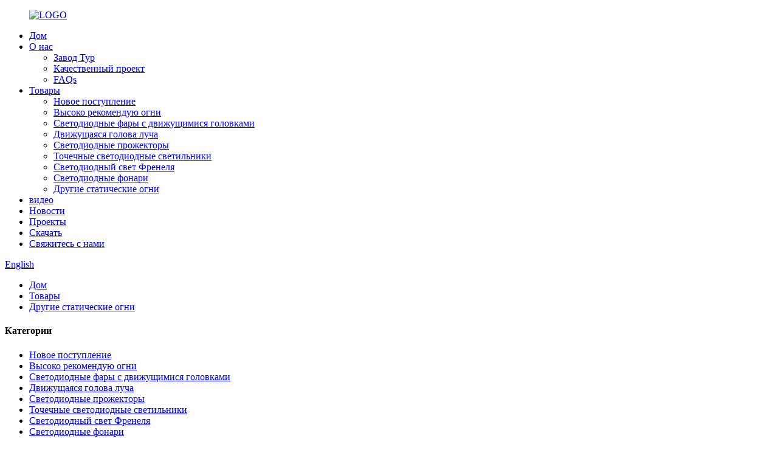

--- FILE ---
content_type: text/html
request_url: http://ru.beyondstagelight.com/ip65-outdoor-strobe-wall-wash-lighting-with-960x0-2w-led-product/
body_size: 13333
content:
<!DOCTYPE html>
<html dir="ltr" lang="en">
<head>
<meta content="text/html; charset=utf-8" http-equiv="Content-Type"/>
<title>Китай 2720-IP65 наружное стробоскопическое освещение для мытья стен с производством и фабрикой светодиодов 960 × 0,2 Вт | Вне</title>
<meta content="width=device-width,initial-scale=1,minimum-scale=1,maximum-scale=1,user-scalable=no" name="viewport"/>
<link href="" rel="apple-touch-icon-precomposed"/>
<meta content="telephone=no" name="format-detection"/>
<meta content="yes" name="apple-mobile-web-app-capable"/>
<meta content="black" name="apple-mobile-web-app-status-bar-style"/>
<meta content="https://www.beyondstagelight.com:443/ip65-outdoor-strobe-wall-wash-lighting-with-960x0-2w-led-product/" property="og:url"/>
<meta content="
   2720-IP65 Уличное стробоскопическое освещение для мытья стен со светодиодами 960 × 0,2 Вт
  " property="og:title"/>
<meta content="
   Уличное стробоскопическое освещение IP65 со светодиодами 960 × 0,2 Вт. Хорошая водонепроницаемая ручка, хорошая отделка. Литой под давлением алюминиевый корпус и красивый внешний вид. Длина корпуса составляет около 1 метра, используется цветной сенсорный дисплей, складные крючки или двойная система быстрой блокировки по желанию. В ...
  " property="og:description"/>
<meta content="product" property="og:type"/>
<meta content="//cdn.globalso.com/beyondstagelight/7e4b5ce25.png" property="og:image"/>
<meta content="https://www.beyondstagelight.com/" property="og:site_name"/>
<link href="//cdn.globalso.com/beyondstagelight/style/global/style.css" rel="stylesheet"/>
<link href="//cdn.globalso.com/beyondstagelight/style/public/public.css" rel="stylesheet"/>
<link href="//cdn.globalso.com/beyondstagelight/LOGO25.png" rel="shortcut icon"/>
<meta content="gd-admin" name="author"/>
<meta content="
   Уличное стробоскопическое освещение IP65 со светодиодной подсветкой 960x0,2 Вт Хорошая водонепроницаемая ручка и хорошая отделка Литой под давлением алюминиевый корпус плюс красивый внешний вид
  " itemprop="description" name="description"/>
<meta content="
   водить движущуюся головку, водить движущуюся голову мыть зум, водить движущиеся фары мыть, водить свет стиральной машины, водить движущуюся головку, светодиодный зум движущейся головки, RGB светодиодный промыватель головы, светодиодные фонари для мойки стен RGB, свет сценической мойки, сценическое мытье Освещение, мытье мини-светодиодной движущейся головки, высокие рекомендуемые огни, другие статические фонари, продукты
  " itemprop="keywords" name="keywords"/>
<link href="https://www.beyondstagelight.com/ip65-outdoor-strobe-wall-wash-lighting-with-960x0-2w-led-product/" rel="canonical"/>
<link href="//cdn.globalso.com/hide_search.css" rel="stylesheet"/></head>
<body>
<div class="container">
<header class="web_head">
<div class="head_layer">
<div class="layout">
<figure class="logo">
<a href="http://ru.beyondstagelight.com/">
<img alt="LOGO" src="//cdn.globalso.com/beyondstagelight/LOGO2.png"/>
</a></figure>
<nav class="nav_wrap">
<ul class="head_nav">
<li><a href="http://ru.beyondstagelight.com/">Дом</a></li>
<li><a href="http://ru.beyondstagelight.com/about-us/">О нас</a>
<ul class="sub-menu">
<li><a href="http://ru.beyondstagelight.com/factory-tour/">Завод Тур</a></li>
<li><a href="http://ru.beyondstagelight.com/quality-project/">Качественный проект</a></li>
<li><a href="http://ru.beyondstagelight.com/faqs/">FAQs</a></li>
</ul>
</li>
<li class="current-post-ancestor current-menu-parent"><a href="http://ru.beyondstagelight.com/products/">Товары</a>
<ul class="sub-menu">
<li><a href="http://ru.beyondstagelight.com/new-arrival/">Новое поступление</a></li>
<li class="current-post-ancestor current-menu-parent"><a href="http://ru.beyondstagelight.com/high-recommend-lights/">Высоко рекомендую огни</a></li>
<li><a href="http://ru.beyondstagelight.com/led-wash-moving-head-lights/">Светодиодные фары с движущимися головками</a></li>
<li><a href="http://ru.beyondstagelight.com/beam-moving-head/">Движущаяся голова луча</a></li>
<li><a href="http://ru.beyondstagelight.com/led-follow-spot-lights/">Светодиодные прожекторы</a></li>
<li><a href="http://ru.beyondstagelight.com/led-profile-spot-lights/">Точечные светодиодные светильники</a></li>
<li><a href="http://ru.beyondstagelight.com/led-fresnel-light/">Светодиодный свет Френеля</a></li>
<li><a href="http://ru.beyondstagelight.com/led-par-lights/">Светодиодные фонари</a></li>
<li class="current-post-ancestor current-menu-parent"><a href="http://ru.beyondstagelight.com/other-static-lights/">Другие статические огни</a></li>
</ul>
</li>
<li><a href="http://ru.beyondstagelight.com/video/">видео</a></li>
<li><a href="http://ru.beyondstagelight.com/news/">Новости</a></li>
<li><a href="http://ru.beyondstagelight.com/projects/">Проекты</a></li>
<li><a href="http://ru.beyondstagelight.com/download/">Скачать</a></li>
<li><a href="http://ru.beyondstagelight.com/contact-us/">Свяжитесь с нами</a></li>
</ul>
</nav>
<div class="head_right">
<b class="btn--search" id="btn-search"></b>
<div class="change-language ensemble">
<div class="change-language-info">
<div class="change-language-title medium-title">
<div class="language-flag language-flag-en"><a href="https://www.beyondstagelight.com/"><b class="country-flag"></b><span>English</span> </a></div>
<b class="language-icon"></b>
</div>
<div class="change-language-cont sub-content">
<div class="empty"></div>
</div>
</div>
</div>
 </div>
</div>
</div>
</header><nav class="path_bar" style=" background:url(//cdn.globalso.com/beyondstagelight/5-12.jpg) fixed no-repeat center center">
<ul class="path_nav">
<li>
<a href="http://ru.beyondstagelight.com/" itemprop="breadcrumb">Дом</a></li><li> <a href="http://ru.beyondstagelight.com/products/" itemprop="breadcrumb" title="Products">Товары</a> </li><li> <a href="http://ru.beyondstagelight.com/other-static-lights/" itemprop="breadcrumb" title="Other static lights">Другие статические огни</a> </li>
</ul>
</nav>
<section class="web_main page_main">
<div class="layout">

<aside class="aside">
<section class="aside-wrap">
<section class="side-widget">
<div class="side-tit-bar">
<h4 class="side-tit">Категории</h4>
</div>
<ul class="side-cate">
<li><a href="http://ru.beyondstagelight.com/new-arrival/">Новое поступление</a></li>
<li class="current-post-ancestor current-menu-parent"><a href="http://ru.beyondstagelight.com/high-recommend-lights/">Высоко рекомендую огни</a></li>
<li><a href="http://ru.beyondstagelight.com/led-wash-moving-head-lights/">Светодиодные фары с движущимися головками</a></li>
<li><a href="http://ru.beyondstagelight.com/beam-moving-head/">Движущаяся голова луча</a></li>
<li><a href="http://ru.beyondstagelight.com/led-follow-spot-lights/">Светодиодные прожекторы</a></li>
<li><a href="http://ru.beyondstagelight.com/led-profile-spot-lights/">Точечные светодиодные светильники</a></li>
<li><a href="http://ru.beyondstagelight.com/led-fresnel-light/">Светодиодный свет Френеля</a></li>
<li><a href="http://ru.beyondstagelight.com/led-par-lights/">Светодиодные фонари</a></li>
<li class="current-post-ancestor current-menu-parent"><a href="http://ru.beyondstagelight.com/other-static-lights/">Другие статические огни</a></li>
</ul>
</section>
<div class="side-widget">
<div class="side-tit-bar">
<h2 class="side-tit">Рекомендуемые товары</h2>
</div>
<div class="side-product-items">
<div class="items_content">
<ul>
<li class="side_product_item">
<figure> <a class="item-img" href="http://ru.beyondstagelight.com/2000w-led-strobe-moving-head-light-professional-stage-lighting-2021-new-product-with-2-years-warranty-and-ce-rohs-certificated-product/"><img alt="2021 new product 2000W Led strobe moving head light professional stage lighting" src="//cdn.globalso.com/beyondstagelight/e755ce994-300x300.png"/></a>
<figcaption>
<div class="item_text"><a href="http://ru.beyondstagelight.com/2000w-led-strobe-moving-head-light-professional-stage-lighting-2021-new-product-with-2-years-warranty-and-ce-rohs-certificated-product/">2021 новый продукт 2000 Вт светодиодный стробоскоп движущийся головной свет ...</a></div>
</figcaption>
</figure>
<a class="add-friend" href="http://ru.beyondstagelight.com/2000w-led-strobe-moving-head-light-professional-stage-lighting-2021-new-product-with-2-years-warranty-and-ce-rohs-certificated-product/"></a> </li>
<li class="side_product_item">
<figure> <a class="item-img" href="http://ru.beyondstagelight.com/25x40w-single-face-magic-panel-matrix-zoom-strobe-moving-head-product/"><img alt="25x40W Magic Panel Matrix zoom moving head has double face and strobe light" src="//cdn.globalso.com/beyondstagelight/a0799f4b-300x300.png"/></a>
<figcaption>
<div class="item_text"><a href="http://ru.beyondstagelight.com/25x40w-single-face-magic-panel-matrix-zoom-strobe-moving-head-product/">Движущаяся головка с зумом Magic Panel Matrix 25x40W имеет двойную ...</a></div>
</figcaption>
</figure>
<a class="add-friend" href="http://ru.beyondstagelight.com/25x40w-single-face-magic-panel-matrix-zoom-strobe-moving-head-product/"></a> </li>
<li class="side_product_item">
<figure> <a class="item-img" href="http://ru.beyondstagelight.com/latest-stage-lighting-powerful-2460w-led-bee-eye-moving-head-light-product/"><img alt="M52-latest stage lighting powerful 24*60W Led bee eye moving head light" src="//cdn.globalso.com/beyondstagelight/e755ce9927-300x300.png"/></a>
<figcaption>
<div class="item_text"><a href="http://ru.beyondstagelight.com/latest-stage-lighting-powerful-2460w-led-bee-eye-moving-head-light-product/">M52 - новейшее сценическое освещение мощностью 24 * 60 Вт Led bee ey ...</a></div>
</figcaption>
</figure>
<a class="add-friend" href="http://ru.beyondstagelight.com/latest-stage-lighting-powerful-2460w-led-bee-eye-moving-head-light-product/"></a> </li>
<li class="side_product_item">
<figure> <a class="item-img" href="http://ru.beyondstagelight.com/960w-beam-and-wash-bar-moving-lighting-with-pixel-control-product/"><img alt="F800-9*60w beam and wash bar moving lighting with pixel control" src="//cdn.globalso.com/beyondstagelight/11-300x300.png"/></a>
<figcaption>
<div class="item_text"><a href="http://ru.beyondstagelight.com/960w-beam-and-wash-bar-moving-lighting-with-pixel-control-product/">F800-9 * 60w луч и подвижное освещение штанги с пи ...</a></div>
</figcaption>
</figure>
<a class="add-friend" href="http://ru.beyondstagelight.com/960w-beam-and-wash-bar-moving-lighting-with-pixel-control-product/"></a> </li>
<li class="side_product_item">
<figure> <a class="item-img" href="http://ru.beyondstagelight.com/splicing-stage-lighting-outdoor-zoom-par-pixels-effect-lighting-product/"><img alt="Z68-splicing stage lighting outdoor zoom par pixels effect lighting" src="//cdn.globalso.com/beyondstagelight/63cc187e1-300x300.png"/></a>
<figcaption>
<div class="item_text"><a href="http://ru.beyondstagelight.com/splicing-stage-lighting-outdoor-zoom-par-pixels-effect-lighting-product/">Z68-сращивание сценического освещения на открытом воздухе зум пар пикселей ...</a></div>
</figcaption>
</figure>
<a class="add-friend" href="http://ru.beyondstagelight.com/splicing-stage-lighting-outdoor-zoom-par-pixels-effect-lighting-product/"></a> </li>
</ul>
</div>
</div>
</div>
</section>
</aside> 

<section class="main">
<h1 class="page_title"> 2720-IP65 Уличное стробоскопическое освещение для мытья стен со светодиодами 960 × 0,2 Вт </h1>

<section class="product-intro">
<div class="product-view">


<div class="product-image"> <a class="cloud-zoom" data-zoom="adjustX:0, adjustY:0" href="//cdn.globalso.com/beyondstagelight/7e4b5ce25.png" id="zoom1"> <img alt="2720-IP65 outdoor strobe wall wash lighting with 960×0.2W Led Featured Image" itemprop="image" src="//cdn.globalso.com/beyondstagelight/7e4b5ce25.png" style="width:100%" title=""/></a> </div>
<div style="position:relative; width:100%;">
<div class="image-additional">
<ul class="swiper-wrapper">
<li class="swiper-slide image-item current"> <a class="cloud-zoom-gallery item" data-zoom="useZoom:zoom1, smallImage://cdn.globalso.com/beyondstagelight/7e4b5ce25.png" href="//cdn.globalso.com/beyondstagelight/7e4b5ce25.png" title=""><img alt="2720-IP65 outdoor strobe wall wash lighting with 960×0.2W Led" src="//cdn.globalso.com/beyondstagelight/7e4b5ce25-300x300.png"/></a> </li>
<li class="swiper-slide image-item"> <a class="cloud-zoom-gallery item" data-zoom="useZoom:zoom1, smallImage://cdn.globalso.com/beyondstagelight/63cc187e9.png" href="//cdn.globalso.com/beyondstagelight/63cc187e9.png" title=""><img alt="2720-IP65 outdoor strobe wall wash lighting with 960×0.2W Led" src="//cdn.globalso.com/beyondstagelight/63cc187e9-300x300.png"/></a> </li>
<li class="swiper-slide image-item"> <a class="cloud-zoom-gallery item" data-zoom="useZoom:zoom1, smallImage://cdn.globalso.com/beyondstagelight/e755ce996.png" href="//cdn.globalso.com/beyondstagelight/e755ce996.png" title=""><img alt="2720-IP65 outdoor strobe wall wash lighting with 960×0.2W Led" src="//cdn.globalso.com/beyondstagelight/e755ce996-300x300.png"/></a> </li>
<li class="swiper-slide image-item"> <a class="cloud-zoom-gallery item" data-zoom="useZoom:zoom1, smallImage://cdn.globalso.com/beyondstagelight/60dbbfe514.png" href="//cdn.globalso.com/beyondstagelight/60dbbfe514.png" title=""><img alt="2720-IP65 outdoor strobe wall wash lighting with 960×0.2W Led" src="//cdn.globalso.com/beyondstagelight/60dbbfe514-300x300.png"/></a> </li>
<li class="swiper-slide image-item"> <a class="cloud-zoom-gallery item" data-zoom="useZoom:zoom1, smallImage://cdn.globalso.com/beyondstagelight/60dbbfe515.png" href="//cdn.globalso.com/beyondstagelight/60dbbfe515.png" title=""><img alt="2720-IP65 outdoor strobe wall wash lighting with 960×0.2W Led" src="//cdn.globalso.com/beyondstagelight/60dbbfe515-300x300.png"/></a> </li>
<li class="swiper-slide image-item"> <a class="cloud-zoom-gallery item" data-zoom="useZoom:zoom1, smallImage://cdn.globalso.com/beyondstagelight/38a0b9235.png" href="//cdn.globalso.com/beyondstagelight/38a0b9235.png" title=""><img alt="2720-IP65 outdoor strobe wall wash lighting with 960×0.2W Led" src="//cdn.globalso.com/beyondstagelight/38a0b9235-300x300.png"/></a> </li>
<li class="swiper-slide image-item"> <a class="cloud-zoom-gallery item" data-zoom="useZoom:zoom1, smallImage://cdn.globalso.com/beyondstagelight/60dbbfe516.png" href="//cdn.globalso.com/beyondstagelight/60dbbfe516.png" title=""><img alt="2720-IP65 outdoor strobe wall wash lighting with 960×0.2W Led" src="//cdn.globalso.com/beyondstagelight/60dbbfe516-300x300.png"/></a> </li>
</ul>
<div class="swiper-pagination swiper-pagination-white"></div>
</div>
<div class="swiper-button-next swiper-button-white"></div>
<div class="swiper-button-prev swiper-button-white"></div>
</div>
</div>
<section class="product-summary">
<div class="product-meta">
<h3>Краткое описание:</h3>
<p></p><p><span style="font-size: large; font-family: 'andale mono', times;">Уличное стробоскопическое освещение IP65 со светодиодами 960 × 0,2 Вт, линейное уличное стробоскопическое освещение с цветным светодиодом RGBW, водонепроницаемое эстетичное покрытие алюминиевого литья под давлением. Подходит для использования в качестве источника света с эффектом стробоскопа или в качестве контура сцены. 8 пикселей светодиода могут работать очень быстро после программы, работает как световая полоса пикселей. Благодаря легкой подставке он может стоять на полу или легко висеть на ферме. Хорошие водонепроницаемые характеристики делают его не только работающим на сценическом освещении, но и подходящим для <a data-keyword="architectural">архитектурный</a> <a data-keyword="lighting">освещение</a> </span></p>
<br/>
<li><em>Сертификация: </em> CE, RoHS</li>
<li><em>Гарантия: </em> 2 года</li>
<li><em>MOQ: </em> 1 кусок</li>
</div>
<div class="product-btn-wrap"> <a class="email" href="javascript:" onclick="showMsgPop();">Отправьте нам письмо</a> <a class="pdf" href="https://www.beyondstagelight.com/uploads/2720.pdf" rel="external nofollow" target="_blank">Инструкция по использованию</a>
</div>
<div class="share-this">
<div class="addthis_sharing_toolbox"></div>
</div>
</section>
</section>
<section class="tab-content-wrap product-detail">
<div class="tab-title-bar detail-tabs">
<h2 class="tab-title title current"><span>Информация о продукте</span></h2>
<h2 class="tab-title title"><span>видео</span></h2>
</div>
<section class="tab-panel-wrap">
<section class="tab-panel disabled entry">
<section class="tab-panel-content">
<div class="fl-builder-content fl-builder-content-1425 fl-builder-content-primary fl-builder-global-templates-locked" data-post-id="1425"><div class="fl-row fl-row-full-width fl-row-bg-none fl-node-60d407aba3a33" data-node="60d407aba3a33">
<div class="fl-row-content-wrap">
<div class="fl-row-content fl-row-full-width fl-node-content">
<div class="fl-col-group fl-node-60d407aba6af7" data-node="60d407aba6af7">
<div class="fl-col fl-node-60d407aba6ca3" data-node="60d407aba6ca3" style="width: 100%;">
<div class="fl-col-content fl-node-content">
<div class="fl-module fl-module-rich-text fl-node-60d407aba37cd" data-animation-delay="0.0" data-node="60d407aba37cd">
<div class="fl-module-content fl-node-content">
<div class="fl-rich-text">
<h2><span style="font-family: andale mono, times; font-size: x-large;">Уличное стробоскопическое освещение IP65 со светодиодной подсветкой 960x0,2 Вт</span></h2>
</div> </div>
</div><div class="fl-module fl-module-rich-text fl-node-60d407e271876" data-animation-delay="0.0" data-node="60d407e271876">
<div class="fl-module-content fl-node-content">
<div class="fl-rich-text">
<p><span style="font-family: andale mono, times; font-size: medium;">Хорошая водонепроницаемая защитная ручка и качественный корпус из литого под давлением алюминия плюс красивый внешний вид. Длина корпуса составляет около 1 метра, используется цветной сенсорный дисплей, складные крючки или двойная система быстрой блокировки по желанию. Эффект преследования очень быстрых светодиодных секций, довольно хорош для использования в качестве формы сцены и эффекта, также был популярен для сцены, музыкального фестиваля, клуба<br/>
</span></p>
</div> </div>
</div> </div>
</div> </div>
</div>
</div>
</div><div class="fl-row fl-row-full-width fl-row-bg-none fl-node-60acc2718fac2" data-node="60acc2718fac2">
<div class="fl-row-content-wrap">
<div class="fl-row-content fl-row-full-width fl-node-content">
<div class="fl-col-group fl-node-60acc27199b95" data-node="60acc27199b95">
<div class="fl-col fl-node-60acc27199e53" data-node="60acc27199e53" style="width: 100%;">
<div class="fl-col-content fl-node-content">
<div class="fl-module fl-module-photo fl-node-60acc2718f0b6" data-animation-delay="0.0" data-node="60acc2718f0b6">
<div class="fl-module-content fl-node-content">
<div class="fl-photo fl-photo-align-center" itemscope="" itemtype="http://schema.org/ImageObject">
<div class="fl-photo-content fl-photo-img-png">
<img alt="960*0.2w led strobe light" class="fl-photo-img wp-image-2015" itemprop="image" src="//www.beyondstagelight.com/uploads/c9950ff95.png"/>
</div>
</div> </div>
</div> </div>
</div> </div>
</div>
</div>
</div><div class="fl-row fl-row-full-width fl-row-bg-none fl-node-60acc2882f856" data-node="60acc2882f856">
<div class="fl-row-content-wrap">
<div class="fl-row-content fl-row-full-width fl-node-content">
<div class="fl-col-group fl-node-60acc288393e3" data-node="60acc288393e3">
<div class="fl-col fl-node-60acc2883968f" data-node="60acc2883968f" style="width: 100%;">
<div class="fl-col-content fl-node-content">
<div class="fl-module fl-module-photo fl-node-60acc2882f168" data-animation-delay="0.0" data-node="60acc2882f168">
<div class="fl-module-content fl-node-content">
<div class="fl-photo fl-photo-align-center" itemscope="" itemtype="http://schema.org/ImageObject">
<div class="fl-photo-content fl-photo-img-png">
<img alt="960*0.2w led strobe light" class="fl-photo-img wp-image-2016" itemprop="image" src="//www.beyondstagelight.com/uploads/3b7bce09.png"/>
</div>
</div> </div>
</div> </div>
</div> </div>
</div>
</div>
</div><div class="fl-row fl-row-full-width fl-row-bg-none fl-node-6098adf6d0026" data-node="6098adf6d0026">
<div class="fl-row-content-wrap">
<div class="fl-row-content fl-row-full-width fl-node-content">
<div class="fl-col-group fl-node-6098adf6d0065" data-node="6098adf6d0065">
<div class="fl-col fl-node-6098adf6d00a4" data-node="6098adf6d00a4" style="width: 100%;">
<div class="fl-col-content fl-node-content">
<div class="fl-module fl-module-heading fl-node-6098adf6d00e4" data-animation-delay="0.0" data-node="6098adf6d00e4">
<div class="fl-module-content fl-node-content">
<h3 class="fl-heading">
<span class="fl-heading-text">Технические характеристики</span>
</h3> </div>
</div> </div>
</div> </div>
</div>
</div>
</div><div class="fl-row fl-row-full-width fl-row-bg-none fl-node-6098adf6d0123" data-node="6098adf6d0123">
<div class="fl-row-content-wrap">
<div class="fl-row-content fl-row-full-width fl-node-content">
<div class="fl-col-group fl-node-6098adf6d0162" data-node="6098adf6d0162">
<div class="fl-col fl-node-6098adf6d01a2" data-node="6098adf6d01a2" style="width: 100%;">
<div class="fl-col-content fl-node-content">
<div class="fl-module fl-module-rich-text fl-node-6098adf6d01e1" data-animation-delay="0.0" data-node="6098adf6d01e1">
<div class="fl-module-content fl-node-content">
<div class="fl-rich-text">
<table border="0" cellpadding="0" cellspacing="0" style="width: 821px; height: 489px;">
<colgroup>
<col width="122"/>
<col width="269"/>
<col width="121"/>
<col width="309"/> </colgroup>
<tbody>
<tr>
<td colspan="2" height="28" width="391"><strong><span style="font-size: medium;">Оптика</span></strong></td>
<td colspan="2" width="430"><span style="font-size: medium;"><strong>Строительство</strong></span></td>
</tr>
<tr>
<td height="45"><span style="font-size: small;">Светодиодный источник</span></td>
<td width="269"><span style="font-size: small;">Светодиод 960 * 0,2 Вт 4IN1 RGBW</span></td>
<td><span style="font-size: small;">Отображать</span></td>
<td width="309"><span style="font-size: small;">Сенсорный дисплей</span></td>
</tr>
<tr>
<td height="52"><span style="font-size: small;">Угол луча</span></td>
<td><span style="font-size: small;">120 °</span></td>
<td><span style="font-size: small;">Разъем ввода / вывода данных</span></td>
<td><span style="font-size: small;"> 3-контактные разъемы XLR</span></td>
</tr>
<tr>
<td height="36"><span style="font-size: small;">Потребляемая мощность</span></td>
<td><span style="font-size: small;">210 Вт</span></td>
<td><span style="font-size: small;">Розетка</span></td>
<td><span style="font-size: small;">Водонепроницаемый вход / выход Powercon</span></td>
</tr>
<tr>
<td colspan="2" height="28"><strong><span style="font-size: medium;">Контроль</span></strong></td>
<td><span style="font-size: small;">Рейтинг защиты</span></td>
<td><span style="font-size: small;">IP65</span></td>
</tr>
<tr>
<td height="41"><span style="font-size: small;">Режимы управления</span></td>
<td><span style="font-size: small;">DMX512 / Автозапуск / Музыка</span></td>
<td colspan="2"><strong><span style="font-size: medium;">Спецификация</span></strong></td>
</tr>
<tr>
<td height="32"><span style="font-size: small;">Режим DMX</span></td>
<td><span style="font-size: small;">16/44 каналов</span></td>
<td><span style="font-size: small;">Измерение</span></td>
<td><span style="font-size: small;"> 992x95x189 мм;</span></td>
</tr>
<tr>
<td colspan="2" height="34"><strong><span style="font-size: medium;">Функции</span></strong></td>
<td><span style="font-size: small;">NW</span></td>
<td><span style="font-size: small;">6 кг</span></td>
</tr>
<tr>
<td colspan="2" height="48" width="391"><span style="font-size: small;">Диммер: 0 ~ 100% плавное затемнение; модель с двумя диммерами по желанию (с задержкой или без задержки)</span></td>
<td colspan="2"><span style="font-size: small;">Стандартная упаковка: картонная коробка; дополнительный кейс.</span></td>
</tr>
<tr>
<td colspan="2" height="48" width="391"><span style="font-size: small;">8-зонное управление</span></td>
<td colspan="2"><span style="font-size: small;"> </span></td>
</tr>
<tr>
<td colspan="2" height="48" width="391"><span style="font-size: small;">Стробоскопические эффекты с высокой яркостью</span></td>
<td colspan="2"><span style="font-size: medium;"><strong>Сертификация</strong></span></td>
</tr>
<tr>
<td colspan="2" height="48" width="391"><span style="font-size: small;">Светодиодная защита от перегрева и автоматическая скорость вращения вентилятора в зависимости от температуры головки.</span></td>
<td colspan="2"><span style="font-size: small;">CE, ROHS</span></td>
</tr>
</tbody>
</table>
</div> </div>
</div> </div>
</div> </div>
</div>
</div>
</div><div class="fl-row fl-row-full-width fl-row-bg-none fl-node-6098adf6d03dd" data-node="6098adf6d03dd">
<div class="fl-row-content-wrap">
<div class="fl-row-content fl-row-full-width fl-node-content">
<div class="fl-col-group fl-node-6098adf6d041c" data-node="6098adf6d041c">
<div class="fl-col fl-node-6098adf6d045c" data-node="6098adf6d045c" style="width: 100%;">
<div class="fl-col-content fl-node-content">
<div class="fl-module fl-module-heading fl-node-6098adf6d0260" data-animation-delay="0.0" data-node="6098adf6d0260">
<div class="fl-module-content fl-node-content">
<h3 class="fl-heading">
<span class="fl-heading-text">LUX Дата</span>
</h3> </div>
</div><div class="fl-module fl-module-photo fl-node-60b744838d6e0" data-animation-delay="0.0" data-node="60b744838d6e0">
<div class="fl-module-content fl-node-content">
<div class="fl-photo fl-photo-align-center" itemscope="" itemtype="http://schema.org/ImageObject">
<div class="fl-photo-content fl-photo-img-png">
<img alt="2720" class="fl-photo-img wp-image-2306" itemprop="image" src="//www.beyondstagelight.com/uploads/2720.png"/>
</div>
</div> </div>
</div><div class="fl-module fl-module-heading fl-node-60b744762ea00" data-animation-delay="0.0" data-node="60b744762ea00">
<div class="fl-module-content fl-node-content">
<h3 class="fl-heading">
<span class="fl-heading-text">Эффект продукта</span>
</h3> </div>
</div> </div>
</div> </div>
</div>
</div>
</div><div class="fl-row fl-row-full-width fl-row-bg-none fl-node-6098adf6d0714" data-node="6098adf6d0714">
<div class="fl-row-content-wrap">
<div class="fl-row-content fl-row-full-width fl-node-content">
<div class="fl-col-group fl-node-6098adf6d075b" data-node="6098adf6d075b">
<div class="fl-col fl-node-6098adf6d0819" data-node="6098adf6d0819" style="width: 100%;">
<div class="fl-col-content fl-node-content">
<div class="fl-module fl-module-photo fl-node-6098adf6d0858" data-animation-delay="0.0" data-node="6098adf6d0858">
<div class="fl-module-content fl-node-content">
<div class="fl-photo fl-photo-align-center" itemscope="" itemtype="http://schema.org/ImageObject">
<div class="fl-photo-content fl-photo-img-jpg">
<a href="/uploads/EFFECT.jpg" itemprop="url" target="_self">
<img alt="EFFECT" class="fl-photo-img wp-image-2017" itemprop="image" src="//www.beyondstagelight.com/uploads/EFFECT.jpg"/>
</a>
</div>
</div> </div>
</div> </div>
</div> </div>
</div>
</div>
</div></div> <div class="clear"></div>
<hr/>
<li><b>Предыдущий:</b>
<a href="http://ru.beyondstagelight.com/1940w-big-bee-eye-moving-head-with-zoom-and-rotating-product/" rel="prev">1940-19 * 40 Вт большой пчелиный глаз движущаяся голова с зумом и вращением</a> </li>
<li><b>Следующий:</b>
<a href="http://ru.beyondstagelight.com/king-zoom-19x40w-led-wash-moving-head-4-in-1-rgbw-led-product/" rel="next">1940Z-King Zoom 19x40W led мойка подвижная головка 4-в-1 RGBW led</a> </li>
<hr/>
</section>
</section>
<section class="tab-panel disabled entry">
<section class="tab-panel-content"> <p><iframe allowfullscreen="" frameborder="0" height="415" src="https://www.youtube.com/embed/qYEXKXsrMUY?controls=0" title="YouTube video player" width="100%"></iframe></p>
</section>
</section>
<section class="tab-panel disabled entry">
<section class="tab-panel-content">
<li><a href="http://ru.beyondstagelight.com/led-moving-head-wash/" rel="tag">Мытье водить движущейся головкой</a></li><li><a href="http://ru.beyondstagelight.com/led-moving-head-wash-zoom/" rel="tag">Светодиодный зум для промывки с подвижной головкой</a></li><li><a href="http://ru.beyondstagelight.com/led-moving-wash-lights/" rel="tag">Светодиодные движущиеся фонари для мытья посуды</a></li><li><a href="http://ru.beyondstagelight.com/led-wall-washer-light/" rel="tag">Светодиодный настенный светильник</a></li><li><a href="http://ru.beyondstagelight.com/led-wash-moving-head/" rel="tag">Светодиодная промывка с подвижной головкой</a></li><li><a href="http://ru.beyondstagelight.com/led-wash-moving-head-zoom/" rel="tag">Led Wash Moving Head Zoom</a></li><li><a href="http://ru.beyondstagelight.com/rgb-led-moving-head-wash/" rel="tag">Rgb Led Moving Head Wash - Мойка с подвижной головкой</a></li><li><a href="http://ru.beyondstagelight.com/rgb-wall-washer-led-lights/" rel="tag">Светодиодные светильники для настенных светильников Rgb</a></li><li><a href="http://ru.beyondstagelight.com/stage-wash-light/" rel="tag">Свет для мытья сцены</a></li><li><a href="http://ru.beyondstagelight.com/stage-wash-lighting/" rel="tag">Освещение для мытья сцены</a></li><li><a href="http://ru.beyondstagelight.com/wash-mini-led-moving-head/" rel="tag">Мытье мини-светодиодной движущейся головки</a></li> </section>
</section>
</section>
</section>
<section class="inquiry-form-wrap ct-inquiry-form" id="send-email"><script src="//www.globalso.site/form.js" type="text/javascript"></script><div class="ad_prompt">Напишите здесь свое сообщение и отправьте его нам</div></section>
<div class="goods-may-like">
<h2 class="title">Категории товаров</h2>
<ul class="swiper-wrapper">
<li class="swiper-slide product_item">
<figure> <span class="item_img"> <img alt="High quality outdoor IP65 4x200w 800w COB Led blinder light" src="//cdn.globalso.com/beyondstagelight/63cc187e12-300x300.png"/><a href="http://ru.beyondstagelight.com/high-quality-outdoor-ip65-4x200w-800w-cob-led-blinder-light-product/" title="High quality outdoor IP65 4x200w 800w COB Led blinder light"></a> </span>
<figcaption>
<h3 class="item_title"><a href="http://ru.beyondstagelight.com/high-quality-outdoor-ip65-4x200w-800w-cob-led-blinder-light-product/" title="High quality outdoor IP65 4x200w 800w COB Led blinder light">Высококачественный открытый IP65 4x200w 800w COB Led b ...</a></h3>
</figcaption>
</figure>
</li>
<li class="swiper-slide product_item">
<figure> <span class="item_img"> <img alt="F800-9*60w beam and wash bar moving lighting with pixel control" src="//cdn.globalso.com/beyondstagelight/11-300x300.png"/><a href="http://ru.beyondstagelight.com/960w-beam-and-wash-bar-moving-lighting-with-pixel-control-product/" title="F800-9*60w beam and wash bar moving lighting with pixel control"></a> </span>
<figcaption>
<h3 class="item_title"><a href="http://ru.beyondstagelight.com/960w-beam-and-wash-bar-moving-lighting-with-pixel-control-product/" title="F800-9*60w beam and wash bar moving lighting with pixel control">F800-9 * 60w луч и движущееся освещение штанги ...</a></h3>
</figcaption>
</figure>
</li>
<li class="swiper-slide product_item">
<figure> <span class="item_img"> <img alt="760-7x60W beam wash and bee eye effect led moving head in hot sales" src="//cdn.globalso.com/beyondstagelight/63cc187e3-300x300.png"/><a href="http://ru.beyondstagelight.com/7x60w-beam-wash-and-bee-eye-effect-led-moving-head-in-hot-sales-product/" title="760-7x60W beam wash and bee eye effect led moving head in hot sales"></a> </span>
<figcaption>
<h3 class="item_title"><a href="http://ru.beyondstagelight.com/7x60w-beam-wash-and-bee-eye-effect-led-moving-head-in-hot-sales-product/" title="760-7x60W beam wash and bee eye effect led moving head in hot sales">760-7x60W световой поток и эффект пчелиного глаза led movi ...</a></h3>
</figcaption>
</figure>
</li>
<li class="swiper-slide product_item">
<figure> <span class="item_img"> <img alt="Z68-splicing stage lighting outdoor zoom par pixels effect lighting" src="//cdn.globalso.com/beyondstagelight/63cc187e1-300x300.png"/><a href="http://ru.beyondstagelight.com/splicing-stage-lighting-outdoor-zoom-par-pixels-effect-lighting-product/" title="Z68-splicing stage lighting outdoor zoom par pixels effect lighting"></a> </span>
<figcaption>
<h3 class="item_title"><a href="http://ru.beyondstagelight.com/splicing-stage-lighting-outdoor-zoom-par-pixels-effect-lighting-product/" title="Z68-splicing stage lighting outdoor zoom par pixels effect lighting">Z68-сращивание сценического освещения на открытом воздухе зум пар ...</a></h3>
</figcaption>
</figure>
</li>
<li class="swiper-slide product_item">
<figure> <span class="item_img"> <img alt="1940Z-King Zoom 19x40W led wash moving head 4-in-1 RGBW led" src="//cdn.globalso.com/beyondstagelight/63cc187e2-300x300.png"/><a href="http://ru.beyondstagelight.com/king-zoom-19x40w-led-wash-moving-head-4-in-1-rgbw-led-product/" title="1940Z-King Zoom 19x40W led wash moving head 4-in-1 RGBW led"></a> </span>
<figcaption>
<h3 class="item_title"><a href="http://ru.beyondstagelight.com/king-zoom-19x40w-led-wash-moving-head-4-in-1-rgbw-led-product/" title="1940Z-King Zoom 19x40W led wash moving head 4-in-1 RGBW led">1940Z-King Zoom 19x40W led мойка подвижная головка 4-я ...</a></h3>
</figcaption>
</figure>
</li>
<li class="swiper-slide product_item">
<figure> <span class="item_img"> <img alt="660-6*60W Pixels control beam zoom bar moving head with no limited rotationg" src="//cdn.globalso.com/beyondstagelight/ade7f36b3-300x300.png"/><a href="http://ru.beyondstagelight.com/660w-pixels-control-beam-zoom-bar-moving-head-with-no-limited-rotationg-product/" title="660-6*60W Pixels control beam zoom bar moving head with no limited rotationg"></a> </span>
<figcaption>
<h3 class="item_title"><a href="http://ru.beyondstagelight.com/660w-pixels-control-beam-zoom-bar-moving-head-with-no-limited-rotationg-product/" title="660-6*60W Pixels control beam zoom bar moving head with no limited rotationg">660-6 * 60 Вт Полоса масштабирования управляющего луча пикселей перемещается h ...</a></h3>
</figcaption>
</figure>
</li>
</ul>
<div class="swiper-control">
<span class="swiper-button-prev"></span>
<span class="swiper-button-next"></span>
</div>
</div>
</section>
</div>
</section>

<div class="clear"></div>
<footer class="web_footer">
<div class="company_subscribe wow fadeInUpA" data-wow-delay=".1s">
<div class="subscribe_cont">
<div class="layout">
<h2 class="title"> Свяжитесь с нами <a class="button" href="javascript:">Подписаться</a> </h2>
</div>
</div>
<div class="foot_items">
<div class="layout">
<div class="foot_item foot_item_contact wow fadeInLeftA" data-wow-delay=".1s">
<address>
</address><ul>
<li class="foot_addr"> Адрес: здание B, промышленный парк Тайяншен, улица Сяхуа 1-я, район Байюнь, Гуанчжоу, Китай. </li>
<li class="foot_phone"><a href="tel:0086-13922297736"> Телефон: 0086-13922297736 </a></li>
<li class="foot_email"><a href="mailto:beyond03@beyond58.com"> yond03@beyond58.com </a></li>
<li class="foot_skype">WhatsApp: 13922297736 </li>
</ul>
</div>
<div class="foot_item foot_item_product wow fadeInLeftA" data-wow-delay=".2s">
<h2 class="title">Развитие индустрии</h2>
<ul class="foot_txt_list">
<li class="current-post-ancestor current-menu-parent"><a href="http://ru.beyondstagelight.com/high-recommend-lights/">Высоко рекомендую огни</a></li>
<li><a href="http://ru.beyondstagelight.com/led-fresnel-light/">Светодиодный свет Френеля</a></li>
<li><a href="http://ru.beyondstagelight.com/led-par-lights/">Светодиодные фонари</a></li>
<li><a href="http://ru.beyondstagelight.com/new-arrival/">Новое поступление</a></li>
<li class="current-post-ancestor current-menu-parent"><a href="http://ru.beyondstagelight.com/other-static-lights/">Другие статические огни</a></li>
</ul>
</div>
<div class="foot_item foot_item_faq wow fadeInLeftA" data-wow-delay=".3s">
<h2 class="title">FAQs</h2>
<ul class="foot_txt_list">
<li><a href="http://ru.beyondstagelight.com/about-us/">О нас</a></li>
<li><a href="http://ru.beyondstagelight.com/projects/">Проекты</a></li>
<li><a href="http://ru.beyondstagelight.com/download/">Скачать</a></li>
<li><a href="http://ru.beyondstagelight.com/video/">видео</a></li>
</ul>
</div>
</div>
</div>
</div>
<div class="foot_bar">
<div class="layout">
<figure class="foot_logo"><a href="http://ru.beyondstagelight.com/">
<img alt="LOGO2" src="//cdn.globalso.com/beyondstagelight/5349ee47.png"/>
</a></figure>
<div class="copyright"> © Copyright - 2010-2021: Все права защищены. </div>
<ul class="foot_sns">
<li><a href="https://www.facebook.com/beyondlighting58" target="_blank"><img alt="facebook" src="//cdn.globalso.com/beyondstagelight/sns011.png"/></a></li>
<li><a href="https://www.linkedin.com/in/albee-huang-9b7ab1a2/" target="_blank"><img alt="linkedin" src="//cdn.globalso.com/beyondstagelight/sns0201.png"/></a></li>
<li><a href="https://vk.com/albee" target="_blank"><img alt="vk" src="//cdn.globalso.com/beyondstagelight/vk.png"/></a></li>
<li><a href="https://www.instagram.com/albee.lighting/" target="_blank"><img alt="instagram" src="//cdn.globalso.com/beyondstagelight/sns_03-11.png"/></a></li>
<li><a href="https://www.youtube.com/c/GuangzhouBeyondLightingCoLimited" target="_blank"><img alt="sns_04 (1)" src="//cdn.globalso.com/beyondstagelight/sns_04-1.png"/></a></li>
</ul>
</div>
</div>
</footer>
<aside class="scrollsidebar" id="scrollsidebar">
<div class="side_content">
<div class="side_list">
<header class="hd"><img alt="Online Inuiry" src="//cdn.globalso.com/title_pic.png"/></header>
<div class="cont">
<li><a class="email" href="javascript:" onclick="showMsgPop();">yond03@beyond58.com</a></li>
<li><a class="whatsapp" href="https://api.whatsapp.com/send?phone=008613922297736" target="_blank">13922297736</a></li>
</div>
<div class="t-code"> <a href=""><img alt="" src="//cdn.globalso.com/beyondstagelight/Guangzhou-Beyond-Lighting.jpg" width="120px"/></a><br/>
</div>
<div class="side_title"><a class="close_btn"><span>x</span></a></div>
</div>
</div>
<div class="show_btn"></div>
</aside>
<div class="inquiry-pop-bd">
<div class="inquiry-pop"> <i class="ico-close-pop" onclick="hideMsgPop();"></i>
<script src="//www.globalso.site/form.js" type="text/javascript"></script>
</div>
</div>
</div>
<div class="web-search"> <b class="btn--search-close" id="btn-search-close"></b>
<div style=" width:100%">
<div class="head-search">
<form action="/search.php" method="get">
<input class="search-ipt" id="s" name="s" placeholder="Start Typing..." type="text"/>
<input name="cat" type="hidden" value="490"/>
<input class="search-btn" id="searchsubmit" type="submit" value=""/>
<span class="search-attr">Нажмите Enter для поиска или ESC, чтобы закрыть</span>
</form>
</div>
</div>
</div>
<script src="//cdn.globalso.com/beyondstagelight/style/global/js/jquery.min.js" type="text/javascript"></script>
<script src="//cdn.globalso.com/beyondstagelight/style/global/js/common.js" type="text/javascript"></script>
<script src="//cdn.globalso.com/beyondstagelight/style/public/public.js" type="text/javascript"></script>
<script src="https://io.hagro.com/ipcompany/255157-aigro-www.beyondstagelight.com.js"></script>
<script>
function getCookie(name) {
    var arg = name + "=";
    var alen = arg.length;
    var clen = document.cookie.length;
    var i = 0;
    while (i < clen) {
        var j = i + alen;
        if (document.cookie.substring(i, j) == arg) return getCookieVal(j);
        i = document.cookie.indexOf(" ", i) + 1;
        if (i == 0) break;
    }
    return null;
}
function setCookie(name, value) {
    var expDate = new Date();
    var argv = setCookie.arguments;
    var argc = setCookie.arguments.length;
    var expires = (argc > 2) ? argv[2] : null;
    var path = (argc > 3) ? argv[3] : null;
    var domain = (argc > 4) ? argv[4] : null;
    var secure = (argc > 5) ? argv[5] : false;
    if (expires != null) {
        expDate.setTime(expDate.getTime() + expires);
    }
    document.cookie = name + "=" + escape(value) + ((expires == null) ? "": ("; expires=" + expDate.toUTCString())) + ((path == null) ? "": ("; path=" + path)) + ((domain == null) ? "": ("; domain=" + domain)) + ((secure == true) ? "; secure": "");
}
function getCookieVal(offset) {
    var endstr = document.cookie.indexOf(";", offset);
    if (endstr == -1) endstr = document.cookie.length;
    return unescape(document.cookie.substring(offset, endstr));
}
 
var firstshow = 0;
var cfstatshowcookie = getCookie('easyiit_stats');
if (cfstatshowcookie != 1) {
    a = new Date();
    h = a.getHours();
    m = a.getMinutes();
    s = a.getSeconds();
    sparetime = 1000 * 60 * 60 * 24 * 1 - (h * 3600 + m * 60 + s) * 1000 - 1;
    setCookie('easyiit_stats', 1, sparetime, '/');
    firstshow = 1;
}
if (!navigator.cookieEnabled) {
    firstshow = 0;
}
var referrer = escape(document.referrer);
var currweb = escape(location.href);
var screenwidth = screen.width;
var screenheight = screen.height;
var screencolordepth = screen.colorDepth;
$(function($){
   var src="https://www.beyondstagelight.com/statistic.php?action=stats_init&assort=0&referrer="+referrer+"&currweb="+currweb+"&firstshow="+firstshow+"&screenwidth="+screenwidth+"&screenheight="+screenheight+"&screencolordepth="+screencolordepth+"&ranstr="+Math.random()
	$('body').append('<iframe style="display:none" src='+src+'></iframe>')		
});
</script>

<script type="text/javascript">

if(typeof jQuery == 'undefined' || typeof jQuery.fn.on == 'undefined') {
	document.write('<script src="https://www.beyondstagelight.com/wp-content/plugins/bb-plugin/js/jquery.js"><\/script>');
	document.write('<script src="https://www.beyondstagelight.com/wp-content/plugins/bb-plugin/js/jquery.migrate.min.js"><\/script>');
}

</script><ul class="prisna-wp-translate-seo" id="prisna-translator-seo"><li class="language-flag language-flag-en"><a href="https://www.beyondstagelight.com/ip65-outdoor-strobe-wall-wash-lighting-with-960x0-2w-led-product/" target="_blank" title="English"><b class="country-flag"></b><span>English</span></a></li><li class="language-flag language-flag-fr"><a href="http://fr.beyondstagelight.com/ip65-outdoor-strobe-wall-wash-lighting-with-960x0-2w-led-product/" target="_blank" title="French"><b class="country-flag"></b><span>French</span></a></li><li class="language-flag language-flag-de"><a href="http://de.beyondstagelight.com/ip65-outdoor-strobe-wall-wash-lighting-with-960x0-2w-led-product/" target="_blank" title="German"><b class="country-flag"></b><span>German</span></a></li><li class="language-flag language-flag-pt"><a href="http://pt.beyondstagelight.com/ip65-outdoor-strobe-wall-wash-lighting-with-960x0-2w-led-product/" target="_blank" title="Portuguese"><b class="country-flag"></b><span>Portuguese</span></a></li><li class="language-flag language-flag-es"><a href="http://es.beyondstagelight.com/ip65-outdoor-strobe-wall-wash-lighting-with-960x0-2w-led-product/" target="_blank" title="Spanish"><b class="country-flag"></b><span>Spanish</span></a></li><li class="language-flag language-flag-ru"><a href="http://ru.beyondstagelight.com/ip65-outdoor-strobe-wall-wash-lighting-with-960x0-2w-led-product/" target="_blank" title="Russian"><b class="country-flag"></b><span>Russian</span></a></li><li class="language-flag language-flag-ja"><a href="http://ja.beyondstagelight.com/ip65-outdoor-strobe-wall-wash-lighting-with-960x0-2w-led-product/" target="_blank" title="Japanese"><b class="country-flag"></b><span>Japanese</span></a></li><li class="language-flag language-flag-ko"><a href="http://ko.beyondstagelight.com/ip65-outdoor-strobe-wall-wash-lighting-with-960x0-2w-led-product/" target="_blank" title="Korean"><b class="country-flag"></b><span>Korean</span></a></li><li class="language-flag language-flag-ar"><a href="http://ar.beyondstagelight.com/ip65-outdoor-strobe-wall-wash-lighting-with-960x0-2w-led-product/" target="_blank" title="Arabic"><b class="country-flag"></b><span>Arabic</span></a></li><li class="language-flag language-flag-ga"><a href="http://ga.beyondstagelight.com/ip65-outdoor-strobe-wall-wash-lighting-with-960x0-2w-led-product/" target="_blank" title="Irish"><b class="country-flag"></b><span>Irish</span></a></li><li class="language-flag language-flag-el"><a href="http://el.beyondstagelight.com/ip65-outdoor-strobe-wall-wash-lighting-with-960x0-2w-led-product/" target="_blank" title="Greek"><b class="country-flag"></b><span>Greek</span></a></li><li class="language-flag language-flag-tr"><a href="http://tr.beyondstagelight.com/ip65-outdoor-strobe-wall-wash-lighting-with-960x0-2w-led-product/" target="_blank" title="Turkish"><b class="country-flag"></b><span>Turkish</span></a></li><li class="language-flag language-flag-it"><a href="http://it.beyondstagelight.com/ip65-outdoor-strobe-wall-wash-lighting-with-960x0-2w-led-product/" target="_blank" title="Italian"><b class="country-flag"></b><span>Italian</span></a></li><li class="language-flag language-flag-da"><a href="http://da.beyondstagelight.com/ip65-outdoor-strobe-wall-wash-lighting-with-960x0-2w-led-product/" target="_blank" title="Danish"><b class="country-flag"></b><span>Danish</span></a></li><li class="language-flag language-flag-ro"><a href="http://ro.beyondstagelight.com/ip65-outdoor-strobe-wall-wash-lighting-with-960x0-2w-led-product/" target="_blank" title="Romanian"><b class="country-flag"></b><span>Romanian</span></a></li><li class="language-flag language-flag-id"><a href="http://id.beyondstagelight.com/ip65-outdoor-strobe-wall-wash-lighting-with-960x0-2w-led-product/" target="_blank" title="Indonesian"><b class="country-flag"></b><span>Indonesian</span></a></li><li class="language-flag language-flag-cs"><a href="http://cs.beyondstagelight.com/ip65-outdoor-strobe-wall-wash-lighting-with-960x0-2w-led-product/" target="_blank" title="Czech"><b class="country-flag"></b><span>Czech</span></a></li><li class="language-flag language-flag-af"><a href="http://af.beyondstagelight.com/ip65-outdoor-strobe-wall-wash-lighting-with-960x0-2w-led-product/" target="_blank" title="Afrikaans"><b class="country-flag"></b><span>Afrikaans</span></a></li><li class="language-flag language-flag-sv"><a href="http://sv.beyondstagelight.com/ip65-outdoor-strobe-wall-wash-lighting-with-960x0-2w-led-product/" target="_blank" title="Swedish"><b class="country-flag"></b><span>Swedish</span></a></li><li class="language-flag language-flag-pl"><a href="http://pl.beyondstagelight.com/ip65-outdoor-strobe-wall-wash-lighting-with-960x0-2w-led-product/" target="_blank" title="Polish"><b class="country-flag"></b><span>Polish</span></a></li><li class="language-flag language-flag-eu"><a href="http://eu.beyondstagelight.com/ip65-outdoor-strobe-wall-wash-lighting-with-960x0-2w-led-product/" target="_blank" title="Basque"><b class="country-flag"></b><span>Basque</span></a></li><li class="language-flag language-flag-ca"><a href="http://ca.beyondstagelight.com/ip65-outdoor-strobe-wall-wash-lighting-with-960x0-2w-led-product/" target="_blank" title="Catalan"><b class="country-flag"></b><span>Catalan</span></a></li><li class="language-flag language-flag-eo"><a href="http://eo.beyondstagelight.com/ip65-outdoor-strobe-wall-wash-lighting-with-960x0-2w-led-product/" target="_blank" title="Esperanto"><b class="country-flag"></b><span>Esperanto</span></a></li><li class="language-flag language-flag-hi"><a href="http://hi.beyondstagelight.com/ip65-outdoor-strobe-wall-wash-lighting-with-960x0-2w-led-product/" target="_blank" title="Hindi"><b class="country-flag"></b><span>Hindi</span></a></li><li class="language-flag language-flag-lo"><a href="http://lo.beyondstagelight.com/ip65-outdoor-strobe-wall-wash-lighting-with-960x0-2w-led-product/" target="_blank" title="Lao"><b class="country-flag"></b><span>Lao</span></a></li><li class="language-flag language-flag-sq"><a href="http://sq.beyondstagelight.com/ip65-outdoor-strobe-wall-wash-lighting-with-960x0-2w-led-product/" target="_blank" title="Albanian"><b class="country-flag"></b><span>Albanian</span></a></li><li class="language-flag language-flag-am"><a href="http://am.beyondstagelight.com/ip65-outdoor-strobe-wall-wash-lighting-with-960x0-2w-led-product/" target="_blank" title="Amharic"><b class="country-flag"></b><span>Amharic</span></a></li><li class="language-flag language-flag-hy"><a href="http://hy.beyondstagelight.com/ip65-outdoor-strobe-wall-wash-lighting-with-960x0-2w-led-product/" target="_blank" title="Armenian"><b class="country-flag"></b><span>Armenian</span></a></li><li class="language-flag language-flag-az"><a href="http://az.beyondstagelight.com/ip65-outdoor-strobe-wall-wash-lighting-with-960x0-2w-led-product/" target="_blank" title="Azerbaijani"><b class="country-flag"></b><span>Azerbaijani</span></a></li><li class="language-flag language-flag-be"><a href="http://be.beyondstagelight.com/ip65-outdoor-strobe-wall-wash-lighting-with-960x0-2w-led-product/" target="_blank" title="Belarusian"><b class="country-flag"></b><span>Belarusian</span></a></li><li class="language-flag language-flag-bn"><a href="http://bn.beyondstagelight.com/ip65-outdoor-strobe-wall-wash-lighting-with-960x0-2w-led-product/" target="_blank" title="Bengali"><b class="country-flag"></b><span>Bengali</span></a></li><li class="language-flag language-flag-bs"><a href="http://bs.beyondstagelight.com/ip65-outdoor-strobe-wall-wash-lighting-with-960x0-2w-led-product/" target="_blank" title="Bosnian"><b class="country-flag"></b><span>Bosnian</span></a></li><li class="language-flag language-flag-bg"><a href="http://bg.beyondstagelight.com/ip65-outdoor-strobe-wall-wash-lighting-with-960x0-2w-led-product/" target="_blank" title="Bulgarian"><b class="country-flag"></b><span>Bulgarian</span></a></li><li class="language-flag language-flag-ceb"><a href="http://ceb.beyondstagelight.com/ip65-outdoor-strobe-wall-wash-lighting-with-960x0-2w-led-product/" target="_blank" title="Cebuano"><b class="country-flag"></b><span>Cebuano</span></a></li><li class="language-flag language-flag-ny"><a href="http://ny.beyondstagelight.com/ip65-outdoor-strobe-wall-wash-lighting-with-960x0-2w-led-product/" target="_blank" title="Chichewa"><b class="country-flag"></b><span>Chichewa</span></a></li><li class="language-flag language-flag-co"><a href="http://co.beyondstagelight.com/ip65-outdoor-strobe-wall-wash-lighting-with-960x0-2w-led-product/" target="_blank" title="Corsican"><b class="country-flag"></b><span>Corsican</span></a></li><li class="language-flag language-flag-hr"><a href="http://hr.beyondstagelight.com/ip65-outdoor-strobe-wall-wash-lighting-with-960x0-2w-led-product/" target="_blank" title="Croatian"><b class="country-flag"></b><span>Croatian</span></a></li><li class="language-flag language-flag-nl"><a href="http://nl.beyondstagelight.com/ip65-outdoor-strobe-wall-wash-lighting-with-960x0-2w-led-product/" target="_blank" title="Dutch"><b class="country-flag"></b><span>Dutch</span></a></li><li class="language-flag language-flag-et"><a href="http://et.beyondstagelight.com/ip65-outdoor-strobe-wall-wash-lighting-with-960x0-2w-led-product/" target="_blank" title="Estonian"><b class="country-flag"></b><span>Estonian</span></a></li><li class="language-flag language-flag-tl"><a href="http://tl.beyondstagelight.com/ip65-outdoor-strobe-wall-wash-lighting-with-960x0-2w-led-product/" target="_blank" title="Filipino"><b class="country-flag"></b><span>Filipino</span></a></li><li class="language-flag language-flag-fi"><a href="http://fi.beyondstagelight.com/ip65-outdoor-strobe-wall-wash-lighting-with-960x0-2w-led-product/" target="_blank" title="Finnish"><b class="country-flag"></b><span>Finnish</span></a></li><li class="language-flag language-flag-fy"><a href="http://fy.beyondstagelight.com/ip65-outdoor-strobe-wall-wash-lighting-with-960x0-2w-led-product/" target="_blank" title="Frisian"><b class="country-flag"></b><span>Frisian</span></a></li><li class="language-flag language-flag-gl"><a href="http://gl.beyondstagelight.com/ip65-outdoor-strobe-wall-wash-lighting-with-960x0-2w-led-product/" target="_blank" title="Galician"><b class="country-flag"></b><span>Galician</span></a></li><li class="language-flag language-flag-ka"><a href="http://ka.beyondstagelight.com/ip65-outdoor-strobe-wall-wash-lighting-with-960x0-2w-led-product/" target="_blank" title="Georgian"><b class="country-flag"></b><span>Georgian</span></a></li><li class="language-flag language-flag-gu"><a href="http://gu.beyondstagelight.com/ip65-outdoor-strobe-wall-wash-lighting-with-960x0-2w-led-product/" target="_blank" title="Gujarati"><b class="country-flag"></b><span>Gujarati</span></a></li><li class="language-flag language-flag-ht"><a href="http://ht.beyondstagelight.com/ip65-outdoor-strobe-wall-wash-lighting-with-960x0-2w-led-product/" target="_blank" title="Haitian"><b class="country-flag"></b><span>Haitian</span></a></li><li class="language-flag language-flag-ha"><a href="http://ha.beyondstagelight.com/ip65-outdoor-strobe-wall-wash-lighting-with-960x0-2w-led-product/" target="_blank" title="Hausa"><b class="country-flag"></b><span>Hausa</span></a></li><li class="language-flag language-flag-haw"><a href="http://haw.beyondstagelight.com/ip65-outdoor-strobe-wall-wash-lighting-with-960x0-2w-led-product/" target="_blank" title="Hawaiian"><b class="country-flag"></b><span>Hawaiian</span></a></li><li class="language-flag language-flag-iw"><a href="http://iw.beyondstagelight.com/ip65-outdoor-strobe-wall-wash-lighting-with-960x0-2w-led-product/" target="_blank" title="Hebrew"><b class="country-flag"></b><span>Hebrew</span></a></li><li class="language-flag language-flag-hmn"><a href="http://hmn.beyondstagelight.com/ip65-outdoor-strobe-wall-wash-lighting-with-960x0-2w-led-product/" target="_blank" title="Hmong"><b class="country-flag"></b><span>Hmong</span></a></li><li class="language-flag language-flag-hu"><a href="http://hu.beyondstagelight.com/ip65-outdoor-strobe-wall-wash-lighting-with-960x0-2w-led-product/" target="_blank" title="Hungarian"><b class="country-flag"></b><span>Hungarian</span></a></li><li class="language-flag language-flag-is"><a href="http://is.beyondstagelight.com/ip65-outdoor-strobe-wall-wash-lighting-with-960x0-2w-led-product/" target="_blank" title="Icelandic"><b class="country-flag"></b><span>Icelandic</span></a></li><li class="language-flag language-flag-ig"><a href="http://ig.beyondstagelight.com/ip65-outdoor-strobe-wall-wash-lighting-with-960x0-2w-led-product/" target="_blank" title="Igbo"><b class="country-flag"></b><span>Igbo</span></a></li><li class="language-flag language-flag-jw"><a href="http://jw.beyondstagelight.com/ip65-outdoor-strobe-wall-wash-lighting-with-960x0-2w-led-product/" target="_blank" title="Javanese"><b class="country-flag"></b><span>Javanese</span></a></li><li class="language-flag language-flag-kn"><a href="http://kn.beyondstagelight.com/ip65-outdoor-strobe-wall-wash-lighting-with-960x0-2w-led-product/" target="_blank" title="Kannada"><b class="country-flag"></b><span>Kannada</span></a></li><li class="language-flag language-flag-kk"><a href="http://kk.beyondstagelight.com/ip65-outdoor-strobe-wall-wash-lighting-with-960x0-2w-led-product/" target="_blank" title="Kazakh"><b class="country-flag"></b><span>Kazakh</span></a></li><li class="language-flag language-flag-km"><a href="http://km.beyondstagelight.com/ip65-outdoor-strobe-wall-wash-lighting-with-960x0-2w-led-product/" target="_blank" title="Khmer"><b class="country-flag"></b><span>Khmer</span></a></li><li class="language-flag language-flag-ku"><a href="http://ku.beyondstagelight.com/ip65-outdoor-strobe-wall-wash-lighting-with-960x0-2w-led-product/" target="_blank" title="Kurdish"><b class="country-flag"></b><span>Kurdish</span></a></li><li class="language-flag language-flag-ky"><a href="http://ky.beyondstagelight.com/ip65-outdoor-strobe-wall-wash-lighting-with-960x0-2w-led-product/" target="_blank" title="Kyrgyz"><b class="country-flag"></b><span>Kyrgyz</span></a></li><li class="language-flag language-flag-la"><a href="http://la.beyondstagelight.com/ip65-outdoor-strobe-wall-wash-lighting-with-960x0-2w-led-product/" target="_blank" title="Latin"><b class="country-flag"></b><span>Latin</span></a></li><li class="language-flag language-flag-lv"><a href="http://lv.beyondstagelight.com/ip65-outdoor-strobe-wall-wash-lighting-with-960x0-2w-led-product/" target="_blank" title="Latvian"><b class="country-flag"></b><span>Latvian</span></a></li><li class="language-flag language-flag-lt"><a href="http://lt.beyondstagelight.com/ip65-outdoor-strobe-wall-wash-lighting-with-960x0-2w-led-product/" target="_blank" title="Lithuanian"><b class="country-flag"></b><span>Lithuanian</span></a></li><li class="language-flag language-flag-lb"><a href="http://lb.beyondstagelight.com/ip65-outdoor-strobe-wall-wash-lighting-with-960x0-2w-led-product/" target="_blank" title="Luxembou.."><b class="country-flag"></b><span>Luxembou..</span></a></li><li class="language-flag language-flag-mk"><a href="http://mk.beyondstagelight.com/ip65-outdoor-strobe-wall-wash-lighting-with-960x0-2w-led-product/" target="_blank" title="Macedonian"><b class="country-flag"></b><span>Macedonian</span></a></li><li class="language-flag language-flag-mg"><a href="http://mg.beyondstagelight.com/ip65-outdoor-strobe-wall-wash-lighting-with-960x0-2w-led-product/" target="_blank" title="Malagasy"><b class="country-flag"></b><span>Malagasy</span></a></li><li class="language-flag language-flag-ms"><a href="http://ms.beyondstagelight.com/ip65-outdoor-strobe-wall-wash-lighting-with-960x0-2w-led-product/" target="_blank" title="Malay"><b class="country-flag"></b><span>Malay</span></a></li><li class="language-flag language-flag-ml"><a href="http://ml.beyondstagelight.com/ip65-outdoor-strobe-wall-wash-lighting-with-960x0-2w-led-product/" target="_blank" title="Malayalam"><b class="country-flag"></b><span>Malayalam</span></a></li><li class="language-flag language-flag-mt"><a href="http://mt.beyondstagelight.com/ip65-outdoor-strobe-wall-wash-lighting-with-960x0-2w-led-product/" target="_blank" title="Maltese"><b class="country-flag"></b><span>Maltese</span></a></li><li class="language-flag language-flag-mi"><a href="http://mi.beyondstagelight.com/ip65-outdoor-strobe-wall-wash-lighting-with-960x0-2w-led-product/" target="_blank" title="Maori"><b class="country-flag"></b><span>Maori</span></a></li><li class="language-flag language-flag-mr"><a href="http://mr.beyondstagelight.com/ip65-outdoor-strobe-wall-wash-lighting-with-960x0-2w-led-product/" target="_blank" title="Marathi"><b class="country-flag"></b><span>Marathi</span></a></li><li class="language-flag language-flag-mn"><a href="http://mn.beyondstagelight.com/ip65-outdoor-strobe-wall-wash-lighting-with-960x0-2w-led-product/" target="_blank" title="Mongolian"><b class="country-flag"></b><span>Mongolian</span></a></li><li class="language-flag language-flag-my"><a href="http://my.beyondstagelight.com/ip65-outdoor-strobe-wall-wash-lighting-with-960x0-2w-led-product/" target="_blank" title="Burmese"><b class="country-flag"></b><span>Burmese</span></a></li><li class="language-flag language-flag-ne"><a href="http://ne.beyondstagelight.com/ip65-outdoor-strobe-wall-wash-lighting-with-960x0-2w-led-product/" target="_blank" title="Nepali"><b class="country-flag"></b><span>Nepali</span></a></li><li class="language-flag language-flag-no"><a href="http://no.beyondstagelight.com/ip65-outdoor-strobe-wall-wash-lighting-with-960x0-2w-led-product/" target="_blank" title="Norwegian"><b class="country-flag"></b><span>Norwegian</span></a></li><li class="language-flag language-flag-ps"><a href="http://ps.beyondstagelight.com/ip65-outdoor-strobe-wall-wash-lighting-with-960x0-2w-led-product/" target="_blank" title="Pashto"><b class="country-flag"></b><span>Pashto</span></a></li><li class="language-flag language-flag-fa"><a href="http://fa.beyondstagelight.com/ip65-outdoor-strobe-wall-wash-lighting-with-960x0-2w-led-product/" target="_blank" title="Persian"><b class="country-flag"></b><span>Persian</span></a></li><li class="language-flag language-flag-pa"><a href="http://pa.beyondstagelight.com/ip65-outdoor-strobe-wall-wash-lighting-with-960x0-2w-led-product/" target="_blank" title="Punjabi"><b class="country-flag"></b><span>Punjabi</span></a></li><li class="language-flag language-flag-sr"><a href="http://sr.beyondstagelight.com/ip65-outdoor-strobe-wall-wash-lighting-with-960x0-2w-led-product/" target="_blank" title="Serbian"><b class="country-flag"></b><span>Serbian</span></a></li><li class="language-flag language-flag-st"><a href="http://st.beyondstagelight.com/ip65-outdoor-strobe-wall-wash-lighting-with-960x0-2w-led-product/" target="_blank" title="Sesotho"><b class="country-flag"></b><span>Sesotho</span></a></li><li class="language-flag language-flag-si"><a href="http://si.beyondstagelight.com/ip65-outdoor-strobe-wall-wash-lighting-with-960x0-2w-led-product/" target="_blank" title="Sinhala"><b class="country-flag"></b><span>Sinhala</span></a></li><li class="language-flag language-flag-sk"><a href="http://sk.beyondstagelight.com/ip65-outdoor-strobe-wall-wash-lighting-with-960x0-2w-led-product/" target="_blank" title="Slovak"><b class="country-flag"></b><span>Slovak</span></a></li><li class="language-flag language-flag-sl"><a href="http://sl.beyondstagelight.com/ip65-outdoor-strobe-wall-wash-lighting-with-960x0-2w-led-product/" target="_blank" title="Slovenian"><b class="country-flag"></b><span>Slovenian</span></a></li><li class="language-flag language-flag-so"><a href="http://so.beyondstagelight.com/ip65-outdoor-strobe-wall-wash-lighting-with-960x0-2w-led-product/" target="_blank" title="Somali"><b class="country-flag"></b><span>Somali</span></a></li><li class="language-flag language-flag-sm"><a href="http://sm.beyondstagelight.com/ip65-outdoor-strobe-wall-wash-lighting-with-960x0-2w-led-product/" target="_blank" title="Samoan"><b class="country-flag"></b><span>Samoan</span></a></li><li class="language-flag language-flag-gd"><a href="http://gd.beyondstagelight.com/ip65-outdoor-strobe-wall-wash-lighting-with-960x0-2w-led-product/" target="_blank" title="Scots Gaelic"><b class="country-flag"></b><span>Scots Gaelic</span></a></li><li class="language-flag language-flag-sn"><a href="http://sn.beyondstagelight.com/ip65-outdoor-strobe-wall-wash-lighting-with-960x0-2w-led-product/" target="_blank" title="Shona"><b class="country-flag"></b><span>Shona</span></a></li><li class="language-flag language-flag-sd"><a href="http://sd.beyondstagelight.com/ip65-outdoor-strobe-wall-wash-lighting-with-960x0-2w-led-product/" target="_blank" title="Sindhi"><b class="country-flag"></b><span>Sindhi</span></a></li><li class="language-flag language-flag-su"><a href="http://su.beyondstagelight.com/ip65-outdoor-strobe-wall-wash-lighting-with-960x0-2w-led-product/" target="_blank" title="Sundanese"><b class="country-flag"></b><span>Sundanese</span></a></li><li class="language-flag language-flag-sw"><a href="http://sw.beyondstagelight.com/ip65-outdoor-strobe-wall-wash-lighting-with-960x0-2w-led-product/" target="_blank" title="Swahili"><b class="country-flag"></b><span>Swahili</span></a></li><li class="language-flag language-flag-tg"><a href="http://tg.beyondstagelight.com/ip65-outdoor-strobe-wall-wash-lighting-with-960x0-2w-led-product/" target="_blank" title="Tajik"><b class="country-flag"></b><span>Tajik</span></a></li><li class="language-flag language-flag-ta"><a href="http://ta.beyondstagelight.com/ip65-outdoor-strobe-wall-wash-lighting-with-960x0-2w-led-product/" target="_blank" title="Tamil"><b class="country-flag"></b><span>Tamil</span></a></li><li class="language-flag language-flag-te"><a href="http://te.beyondstagelight.com/ip65-outdoor-strobe-wall-wash-lighting-with-960x0-2w-led-product/" target="_blank" title="Telugu"><b class="country-flag"></b><span>Telugu</span></a></li><li class="language-flag language-flag-th"><a href="http://th.beyondstagelight.com/ip65-outdoor-strobe-wall-wash-lighting-with-960x0-2w-led-product/" target="_blank" title="Thai"><b class="country-flag"></b><span>Thai</span></a></li><li class="language-flag language-flag-uk"><a href="http://uk.beyondstagelight.com/ip65-outdoor-strobe-wall-wash-lighting-with-960x0-2w-led-product/" target="_blank" title="Ukrainian"><b class="country-flag"></b><span>Ukrainian</span></a></li><li class="language-flag language-flag-ur"><a href="http://ur.beyondstagelight.com/ip65-outdoor-strobe-wall-wash-lighting-with-960x0-2w-led-product/" target="_blank" title="Urdu"><b class="country-flag"></b><span>Urdu</span></a></li><li class="language-flag language-flag-uz"><a href="http://uz.beyondstagelight.com/ip65-outdoor-strobe-wall-wash-lighting-with-960x0-2w-led-product/" target="_blank" title="Uzbek"><b class="country-flag"></b><span>Uzbek</span></a></li><li class="language-flag language-flag-vi"><a href="http://vi.beyondstagelight.com/ip65-outdoor-strobe-wall-wash-lighting-with-960x0-2w-led-product/" target="_blank" title="Vietnamese"><b class="country-flag"></b><span>Vietnamese</span></a></li><li class="language-flag language-flag-cy"><a href="http://cy.beyondstagelight.com/ip65-outdoor-strobe-wall-wash-lighting-with-960x0-2w-led-product/" target="_blank" title="Welsh"><b class="country-flag"></b><span>Welsh</span></a></li><li class="language-flag language-flag-xh"><a href="http://xh.beyondstagelight.com/ip65-outdoor-strobe-wall-wash-lighting-with-960x0-2w-led-product/" target="_blank" title="Xhosa"><b class="country-flag"></b><span>Xhosa</span></a></li><li class="language-flag language-flag-yi"><a href="http://yi.beyondstagelight.com/ip65-outdoor-strobe-wall-wash-lighting-with-960x0-2w-led-product/" target="_blank" title="Yiddish"><b class="country-flag"></b><span>Yiddish</span></a></li><li class="language-flag language-flag-yo"><a href="http://yo.beyondstagelight.com/ip65-outdoor-strobe-wall-wash-lighting-with-960x0-2w-led-product/" target="_blank" title="Yoruba"><b class="country-flag"></b><span>Yoruba</span></a></li><li class="language-flag language-flag-zu"><a href="http://zu.beyondstagelight.com/ip65-outdoor-strobe-wall-wash-lighting-with-960x0-2w-led-product/" target="_blank" title="Zulu"><b class="country-flag"></b><span>Zulu</span></a></li></ul><link href="https://www.beyondstagelight.com/wp-content/plugins/bb-plugin/css/jquery.magnificpopup.css?ver=1.9.1" id="jquery-magnificpopup-css" media="all" rel="stylesheet" type="text/css"/>
<link href="https://www.beyondstagelight.com/uploads/bb-plugin/cache/1425-layout.css?ver=55dbf7e09a98f37fc1f7c80c6ab3b5b1" id="fl-builder-layout-1425-css" media="all" rel="stylesheet" type="text/css"/>
<script src="https://www.beyondstagelight.com/wp-content/plugins/bb-plugin/js/jquery.magnificpopup.min.js?ver=1.9.1" type="text/javascript"></script>
<script src="https://www.beyondstagelight.com/uploads/bb-plugin/cache/1425-layout.js?ver=55dbf7e09a98f37fc1f7c80c6ab3b5b1" type="text/javascript"></script>
</body>
</html>